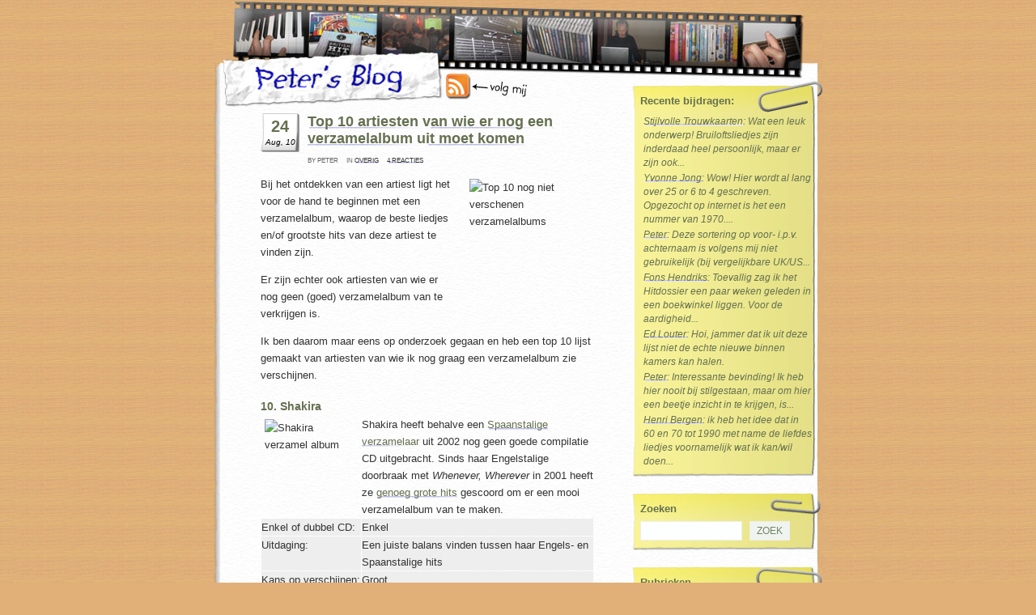

--- FILE ---
content_type: text/html; charset=UTF-8
request_url: https://www.petermeindertsma.nl/blog/top-10-artiesten-waarvan-er-nog-een-verzamelalbum-uit-moet-komen/
body_size: 12446
content:
<!DOCTYPE html>
<html>
<head>

	<title>Top 10 artiesten van wie er nog een verzamelalbum uit moet komen | Peter Meindertsma's blog - Muziek &amp; quizzen &raquo; Peter's Muziek Blog &laquo;</title>
	
		<!-- All in One SEO 4.2.0 -->
		<meta name="description" content="Bij het ontdekken van een artiest ligt het voor de hand te beginnen met een verzamelalbum, waarop de beste liedjes en/of grootste hits van deze artiest te vinden zijn. Er zijn echter ook artiesten van wie er nog geen (goed) verzamelalbum van te verkrijgen is. Ik ben daarom maar eens op onderzoek gegaan en heb" />
		<meta name="robots" content="max-image-preview:large" />
		<link rel="canonical" href="https://www.petermeindertsma.nl/blog/top-10-artiesten-waarvan-er-nog-een-verzamelalbum-uit-moet-komen/" />
		<meta property="og:locale" content="en_US" />
		<meta property="og:site_name" content="Peter Meindertsma&#039;s blog - Muziek &amp; quizzen | Muziek &amp; quizzen" />
		<meta property="og:type" content="article" />
		<meta property="og:title" content="Top 10 artiesten van wie er nog een verzamelalbum uit moet komen | Peter Meindertsma&#039;s blog - Muziek &amp; quizzen" />
		<meta property="og:description" content="Bij het ontdekken van een artiest ligt het voor de hand te beginnen met een verzamelalbum, waarop de beste liedjes en/of grootste hits van deze artiest te vinden zijn. Er zijn echter ook artiesten van wie er nog geen (goed) verzamelalbum van te verkrijgen is. Ik ben daarom maar eens op onderzoek gegaan en heb" />
		<meta property="og:url" content="https://www.petermeindertsma.nl/blog/top-10-artiesten-waarvan-er-nog-een-verzamelalbum-uit-moet-komen/" />
		<meta property="article:published_time" content="2010-08-24T06:43:58+00:00" />
		<meta property="article:modified_time" content="2015-10-20T11:33:09+00:00" />
		<meta name="twitter:card" content="summary" />
		<meta name="twitter:title" content="Top 10 artiesten van wie er nog een verzamelalbum uit moet komen | Peter Meindertsma&#039;s blog - Muziek &amp; quizzen" />
		<meta name="twitter:description" content="Bij het ontdekken van een artiest ligt het voor de hand te beginnen met een verzamelalbum, waarop de beste liedjes en/of grootste hits van deze artiest te vinden zijn. Er zijn echter ook artiesten van wie er nog geen (goed) verzamelalbum van te verkrijgen is. Ik ben daarom maar eens op onderzoek gegaan en heb" />
		<script type="application/ld+json" class="aioseo-schema">
			{"@context":"https:\/\/schema.org","@graph":[{"@type":"WebSite","@id":"https:\/\/www.petermeindertsma.nl\/blog\/#website","url":"https:\/\/www.petermeindertsma.nl\/blog\/","name":"Peter Meindertsma's blog - Muziek & quizzen","description":"Muziek & quizzen","inLanguage":"en-US","publisher":{"@id":"https:\/\/www.petermeindertsma.nl\/blog\/#organization"}},{"@type":"Organization","@id":"https:\/\/www.petermeindertsma.nl\/blog\/#organization","name":"Peter Meindertsma's blog - Muziek & quizzen","url":"https:\/\/www.petermeindertsma.nl\/blog\/"},{"@type":"BreadcrumbList","@id":"https:\/\/www.petermeindertsma.nl\/blog\/top-10-artiesten-waarvan-er-nog-een-verzamelalbum-uit-moet-komen\/#breadcrumblist","itemListElement":[{"@type":"ListItem","@id":"https:\/\/www.petermeindertsma.nl\/blog\/#listItem","position":1,"item":{"@type":"WebPage","@id":"https:\/\/www.petermeindertsma.nl\/blog\/","name":"Home","description":"Peter\\'s muziek blog over popmuziek, waarbij veel aandacht is voor quizzen over popmuziek.","url":"https:\/\/www.petermeindertsma.nl\/blog\/"},"nextItem":"https:\/\/www.petermeindertsma.nl\/blog\/top-10-artiesten-waarvan-er-nog-een-verzamelalbum-uit-moet-komen\/#listItem"},{"@type":"ListItem","@id":"https:\/\/www.petermeindertsma.nl\/blog\/top-10-artiesten-waarvan-er-nog-een-verzamelalbum-uit-moet-komen\/#listItem","position":2,"item":{"@type":"WebPage","@id":"https:\/\/www.petermeindertsma.nl\/blog\/top-10-artiesten-waarvan-er-nog-een-verzamelalbum-uit-moet-komen\/","name":"Top 10 artiesten van wie er nog een verzamelalbum uit moet komen","description":"Bij het ontdekken van een artiest ligt het voor de hand te beginnen met een verzamelalbum, waarop de beste liedjes en\/of grootste hits van deze artiest te vinden zijn. Er zijn echter ook artiesten van wie er nog geen (goed) verzamelalbum van te verkrijgen is. Ik ben daarom maar eens op onderzoek gegaan en heb","url":"https:\/\/www.petermeindertsma.nl\/blog\/top-10-artiesten-waarvan-er-nog-een-verzamelalbum-uit-moet-komen\/"},"previousItem":"https:\/\/www.petermeindertsma.nl\/blog\/#listItem"}]},{"@type":"Person","@id":"https:\/\/www.petermeindertsma.nl\/blog\/author\/admin2\/#author","url":"https:\/\/www.petermeindertsma.nl\/blog\/author\/admin2\/","name":"Peter","image":{"@type":"ImageObject","@id":"https:\/\/www.petermeindertsma.nl\/blog\/top-10-artiesten-waarvan-er-nog-een-verzamelalbum-uit-moet-komen\/#authorImage","url":"https:\/\/secure.gravatar.com\/avatar\/d6b2fdc631117240c01089c88b2b5c5c?s=96&d=mm&r=g","width":96,"height":96,"caption":"Peter"}},{"@type":"WebPage","@id":"https:\/\/www.petermeindertsma.nl\/blog\/top-10-artiesten-waarvan-er-nog-een-verzamelalbum-uit-moet-komen\/#webpage","url":"https:\/\/www.petermeindertsma.nl\/blog\/top-10-artiesten-waarvan-er-nog-een-verzamelalbum-uit-moet-komen\/","name":"Top 10 artiesten van wie er nog een verzamelalbum uit moet komen | Peter Meindertsma's blog - Muziek & quizzen","description":"Bij het ontdekken van een artiest ligt het voor de hand te beginnen met een verzamelalbum, waarop de beste liedjes en\/of grootste hits van deze artiest te vinden zijn. Er zijn echter ook artiesten van wie er nog geen (goed) verzamelalbum van te verkrijgen is. Ik ben daarom maar eens op onderzoek gegaan en heb","inLanguage":"en-US","isPartOf":{"@id":"https:\/\/www.petermeindertsma.nl\/blog\/#website"},"breadcrumb":{"@id":"https:\/\/www.petermeindertsma.nl\/blog\/top-10-artiesten-waarvan-er-nog-een-verzamelalbum-uit-moet-komen\/#breadcrumblist"},"author":"https:\/\/www.petermeindertsma.nl\/blog\/author\/admin2\/#author","creator":"https:\/\/www.petermeindertsma.nl\/blog\/author\/admin2\/#author","datePublished":"2010-08-24T06:43:58+01:00","dateModified":"2015-10-20T11:33:09+01:00"},{"@type":"Article","@id":"https:\/\/www.petermeindertsma.nl\/blog\/top-10-artiesten-waarvan-er-nog-een-verzamelalbum-uit-moet-komen\/#article","name":"Top 10 artiesten van wie er nog een verzamelalbum uit moet komen | Peter Meindertsma's blog - Muziek & quizzen","description":"Bij het ontdekken van een artiest ligt het voor de hand te beginnen met een verzamelalbum, waarop de beste liedjes en\/of grootste hits van deze artiest te vinden zijn. Er zijn echter ook artiesten van wie er nog geen (goed) verzamelalbum van te verkrijgen is. Ik ben daarom maar eens op onderzoek gegaan en heb","inLanguage":"en-US","headline":"Top 10 artiesten van wie er nog een verzamelalbum uit moet komen","author":{"@id":"https:\/\/www.petermeindertsma.nl\/blog\/author\/admin2\/#author"},"publisher":{"@id":"https:\/\/www.petermeindertsma.nl\/blog\/#organization"},"datePublished":"2010-08-24T06:43:58+01:00","dateModified":"2015-10-20T11:33:09+01:00","commentCount":4,"articleSection":"Overig, ACDC, Anouk, best of, Coldplay, compilatie, greatest hits, Heather Nova, Jewel, Metallica, Muse, Rammstein, shakira, verzamel, verzamelalbum, White Stripes","mainEntityOfPage":{"@id":"https:\/\/www.petermeindertsma.nl\/blog\/top-10-artiesten-waarvan-er-nog-een-verzamelalbum-uit-moet-komen\/#webpage"},"isPartOf":{"@id":"https:\/\/www.petermeindertsma.nl\/blog\/top-10-artiesten-waarvan-er-nog-een-verzamelalbum-uit-moet-komen\/#webpage"},"image":{"@type":"ImageObject","@id":"https:\/\/www.petermeindertsma.nl\/blog\/#articleImage","url":"https:\/\/www.petermeindertsma.nl\/blog\/wp-content\/uploads\/2010\/08\/top-10-verzamelalbums.gif"}}]}
		</script>
		<!-- All in One SEO -->

<link rel='dns-prefetch' href='//s.w.org' />
<link rel="alternate" type="application/rss+xml" title="Peter Meindertsma&#039;s blog - Muziek &amp; quizzen &raquo; Top 10 artiesten van wie er nog een verzamelalbum uit moet komen Comments Feed" href="https://www.petermeindertsma.nl/blog/top-10-artiesten-waarvan-er-nog-een-verzamelalbum-uit-moet-komen/feed/" />
<script type="text/javascript">
window._wpemojiSettings = {"baseUrl":"https:\/\/s.w.org\/images\/core\/emoji\/13.1.0\/72x72\/","ext":".png","svgUrl":"https:\/\/s.w.org\/images\/core\/emoji\/13.1.0\/svg\/","svgExt":".svg","source":{"concatemoji":"https:\/\/www.petermeindertsma.nl\/blog\/wp-includes\/js\/wp-emoji-release.min.js?ver=5.9.12"}};
/*! This file is auto-generated */
!function(e,a,t){var n,r,o,i=a.createElement("canvas"),p=i.getContext&&i.getContext("2d");function s(e,t){var a=String.fromCharCode;p.clearRect(0,0,i.width,i.height),p.fillText(a.apply(this,e),0,0);e=i.toDataURL();return p.clearRect(0,0,i.width,i.height),p.fillText(a.apply(this,t),0,0),e===i.toDataURL()}function c(e){var t=a.createElement("script");t.src=e,t.defer=t.type="text/javascript",a.getElementsByTagName("head")[0].appendChild(t)}for(o=Array("flag","emoji"),t.supports={everything:!0,everythingExceptFlag:!0},r=0;r<o.length;r++)t.supports[o[r]]=function(e){if(!p||!p.fillText)return!1;switch(p.textBaseline="top",p.font="600 32px Arial",e){case"flag":return s([127987,65039,8205,9895,65039],[127987,65039,8203,9895,65039])?!1:!s([55356,56826,55356,56819],[55356,56826,8203,55356,56819])&&!s([55356,57332,56128,56423,56128,56418,56128,56421,56128,56430,56128,56423,56128,56447],[55356,57332,8203,56128,56423,8203,56128,56418,8203,56128,56421,8203,56128,56430,8203,56128,56423,8203,56128,56447]);case"emoji":return!s([10084,65039,8205,55357,56613],[10084,65039,8203,55357,56613])}return!1}(o[r]),t.supports.everything=t.supports.everything&&t.supports[o[r]],"flag"!==o[r]&&(t.supports.everythingExceptFlag=t.supports.everythingExceptFlag&&t.supports[o[r]]);t.supports.everythingExceptFlag=t.supports.everythingExceptFlag&&!t.supports.flag,t.DOMReady=!1,t.readyCallback=function(){t.DOMReady=!0},t.supports.everything||(n=function(){t.readyCallback()},a.addEventListener?(a.addEventListener("DOMContentLoaded",n,!1),e.addEventListener("load",n,!1)):(e.attachEvent("onload",n),a.attachEvent("onreadystatechange",function(){"complete"===a.readyState&&t.readyCallback()})),(n=t.source||{}).concatemoji?c(n.concatemoji):n.wpemoji&&n.twemoji&&(c(n.twemoji),c(n.wpemoji)))}(window,document,window._wpemojiSettings);
</script>
<style type="text/css">
img.wp-smiley,
img.emoji {
	display: inline !important;
	border: none !important;
	box-shadow: none !important;
	height: 1em !important;
	width: 1em !important;
	margin: 0 0.07em !important;
	vertical-align: -0.1em !important;
	background: none !important;
	padding: 0 !important;
}
</style>
	<link rel='stylesheet' id='wp-block-library-css'  href='https://www.petermeindertsma.nl/blog/wp-includes/css/dist/block-library/style.min.css?ver=5.9.12' type='text/css' media='all' />
<style id='global-styles-inline-css' type='text/css'>
body{--wp--preset--color--black: #000000;--wp--preset--color--cyan-bluish-gray: #abb8c3;--wp--preset--color--white: #ffffff;--wp--preset--color--pale-pink: #f78da7;--wp--preset--color--vivid-red: #cf2e2e;--wp--preset--color--luminous-vivid-orange: #ff6900;--wp--preset--color--luminous-vivid-amber: #fcb900;--wp--preset--color--light-green-cyan: #7bdcb5;--wp--preset--color--vivid-green-cyan: #00d084;--wp--preset--color--pale-cyan-blue: #8ed1fc;--wp--preset--color--vivid-cyan-blue: #0693e3;--wp--preset--color--vivid-purple: #9b51e0;--wp--preset--gradient--vivid-cyan-blue-to-vivid-purple: linear-gradient(135deg,rgba(6,147,227,1) 0%,rgb(155,81,224) 100%);--wp--preset--gradient--light-green-cyan-to-vivid-green-cyan: linear-gradient(135deg,rgb(122,220,180) 0%,rgb(0,208,130) 100%);--wp--preset--gradient--luminous-vivid-amber-to-luminous-vivid-orange: linear-gradient(135deg,rgba(252,185,0,1) 0%,rgba(255,105,0,1) 100%);--wp--preset--gradient--luminous-vivid-orange-to-vivid-red: linear-gradient(135deg,rgba(255,105,0,1) 0%,rgb(207,46,46) 100%);--wp--preset--gradient--very-light-gray-to-cyan-bluish-gray: linear-gradient(135deg,rgb(238,238,238) 0%,rgb(169,184,195) 100%);--wp--preset--gradient--cool-to-warm-spectrum: linear-gradient(135deg,rgb(74,234,220) 0%,rgb(151,120,209) 20%,rgb(207,42,186) 40%,rgb(238,44,130) 60%,rgb(251,105,98) 80%,rgb(254,248,76) 100%);--wp--preset--gradient--blush-light-purple: linear-gradient(135deg,rgb(255,206,236) 0%,rgb(152,150,240) 100%);--wp--preset--gradient--blush-bordeaux: linear-gradient(135deg,rgb(254,205,165) 0%,rgb(254,45,45) 50%,rgb(107,0,62) 100%);--wp--preset--gradient--luminous-dusk: linear-gradient(135deg,rgb(255,203,112) 0%,rgb(199,81,192) 50%,rgb(65,88,208) 100%);--wp--preset--gradient--pale-ocean: linear-gradient(135deg,rgb(255,245,203) 0%,rgb(182,227,212) 50%,rgb(51,167,181) 100%);--wp--preset--gradient--electric-grass: linear-gradient(135deg,rgb(202,248,128) 0%,rgb(113,206,126) 100%);--wp--preset--gradient--midnight: linear-gradient(135deg,rgb(2,3,129) 0%,rgb(40,116,252) 100%);--wp--preset--duotone--dark-grayscale: url('#wp-duotone-dark-grayscale');--wp--preset--duotone--grayscale: url('#wp-duotone-grayscale');--wp--preset--duotone--purple-yellow: url('#wp-duotone-purple-yellow');--wp--preset--duotone--blue-red: url('#wp-duotone-blue-red');--wp--preset--duotone--midnight: url('#wp-duotone-midnight');--wp--preset--duotone--magenta-yellow: url('#wp-duotone-magenta-yellow');--wp--preset--duotone--purple-green: url('#wp-duotone-purple-green');--wp--preset--duotone--blue-orange: url('#wp-duotone-blue-orange');--wp--preset--font-size--small: 13px;--wp--preset--font-size--medium: 20px;--wp--preset--font-size--large: 36px;--wp--preset--font-size--x-large: 42px;}.has-black-color{color: var(--wp--preset--color--black) !important;}.has-cyan-bluish-gray-color{color: var(--wp--preset--color--cyan-bluish-gray) !important;}.has-white-color{color: var(--wp--preset--color--white) !important;}.has-pale-pink-color{color: var(--wp--preset--color--pale-pink) !important;}.has-vivid-red-color{color: var(--wp--preset--color--vivid-red) !important;}.has-luminous-vivid-orange-color{color: var(--wp--preset--color--luminous-vivid-orange) !important;}.has-luminous-vivid-amber-color{color: var(--wp--preset--color--luminous-vivid-amber) !important;}.has-light-green-cyan-color{color: var(--wp--preset--color--light-green-cyan) !important;}.has-vivid-green-cyan-color{color: var(--wp--preset--color--vivid-green-cyan) !important;}.has-pale-cyan-blue-color{color: var(--wp--preset--color--pale-cyan-blue) !important;}.has-vivid-cyan-blue-color{color: var(--wp--preset--color--vivid-cyan-blue) !important;}.has-vivid-purple-color{color: var(--wp--preset--color--vivid-purple) !important;}.has-black-background-color{background-color: var(--wp--preset--color--black) !important;}.has-cyan-bluish-gray-background-color{background-color: var(--wp--preset--color--cyan-bluish-gray) !important;}.has-white-background-color{background-color: var(--wp--preset--color--white) !important;}.has-pale-pink-background-color{background-color: var(--wp--preset--color--pale-pink) !important;}.has-vivid-red-background-color{background-color: var(--wp--preset--color--vivid-red) !important;}.has-luminous-vivid-orange-background-color{background-color: var(--wp--preset--color--luminous-vivid-orange) !important;}.has-luminous-vivid-amber-background-color{background-color: var(--wp--preset--color--luminous-vivid-amber) !important;}.has-light-green-cyan-background-color{background-color: var(--wp--preset--color--light-green-cyan) !important;}.has-vivid-green-cyan-background-color{background-color: var(--wp--preset--color--vivid-green-cyan) !important;}.has-pale-cyan-blue-background-color{background-color: var(--wp--preset--color--pale-cyan-blue) !important;}.has-vivid-cyan-blue-background-color{background-color: var(--wp--preset--color--vivid-cyan-blue) !important;}.has-vivid-purple-background-color{background-color: var(--wp--preset--color--vivid-purple) !important;}.has-black-border-color{border-color: var(--wp--preset--color--black) !important;}.has-cyan-bluish-gray-border-color{border-color: var(--wp--preset--color--cyan-bluish-gray) !important;}.has-white-border-color{border-color: var(--wp--preset--color--white) !important;}.has-pale-pink-border-color{border-color: var(--wp--preset--color--pale-pink) !important;}.has-vivid-red-border-color{border-color: var(--wp--preset--color--vivid-red) !important;}.has-luminous-vivid-orange-border-color{border-color: var(--wp--preset--color--luminous-vivid-orange) !important;}.has-luminous-vivid-amber-border-color{border-color: var(--wp--preset--color--luminous-vivid-amber) !important;}.has-light-green-cyan-border-color{border-color: var(--wp--preset--color--light-green-cyan) !important;}.has-vivid-green-cyan-border-color{border-color: var(--wp--preset--color--vivid-green-cyan) !important;}.has-pale-cyan-blue-border-color{border-color: var(--wp--preset--color--pale-cyan-blue) !important;}.has-vivid-cyan-blue-border-color{border-color: var(--wp--preset--color--vivid-cyan-blue) !important;}.has-vivid-purple-border-color{border-color: var(--wp--preset--color--vivid-purple) !important;}.has-vivid-cyan-blue-to-vivid-purple-gradient-background{background: var(--wp--preset--gradient--vivid-cyan-blue-to-vivid-purple) !important;}.has-light-green-cyan-to-vivid-green-cyan-gradient-background{background: var(--wp--preset--gradient--light-green-cyan-to-vivid-green-cyan) !important;}.has-luminous-vivid-amber-to-luminous-vivid-orange-gradient-background{background: var(--wp--preset--gradient--luminous-vivid-amber-to-luminous-vivid-orange) !important;}.has-luminous-vivid-orange-to-vivid-red-gradient-background{background: var(--wp--preset--gradient--luminous-vivid-orange-to-vivid-red) !important;}.has-very-light-gray-to-cyan-bluish-gray-gradient-background{background: var(--wp--preset--gradient--very-light-gray-to-cyan-bluish-gray) !important;}.has-cool-to-warm-spectrum-gradient-background{background: var(--wp--preset--gradient--cool-to-warm-spectrum) !important;}.has-blush-light-purple-gradient-background{background: var(--wp--preset--gradient--blush-light-purple) !important;}.has-blush-bordeaux-gradient-background{background: var(--wp--preset--gradient--blush-bordeaux) !important;}.has-luminous-dusk-gradient-background{background: var(--wp--preset--gradient--luminous-dusk) !important;}.has-pale-ocean-gradient-background{background: var(--wp--preset--gradient--pale-ocean) !important;}.has-electric-grass-gradient-background{background: var(--wp--preset--gradient--electric-grass) !important;}.has-midnight-gradient-background{background: var(--wp--preset--gradient--midnight) !important;}.has-small-font-size{font-size: var(--wp--preset--font-size--small) !important;}.has-medium-font-size{font-size: var(--wp--preset--font-size--medium) !important;}.has-large-font-size{font-size: var(--wp--preset--font-size--large) !important;}.has-x-large-font-size{font-size: var(--wp--preset--font-size--x-large) !important;}
</style>
<link rel="https://api.w.org/" href="https://www.petermeindertsma.nl/blog/wp-json/" /><link rel="alternate" type="application/json" href="https://www.petermeindertsma.nl/blog/wp-json/wp/v2/posts/5686" /><link rel="EditURI" type="application/rsd+xml" title="RSD" href="https://www.petermeindertsma.nl/blog/xmlrpc.php?rsd" />
<link rel="wlwmanifest" type="application/wlwmanifest+xml" href="https://www.petermeindertsma.nl/blog/wp-includes/wlwmanifest.xml" /> 
<meta name="generator" content="WordPress 5.9.12" />
<link rel='shortlink' href='https://www.petermeindertsma.nl/blog/?p=5686' />
<link rel="alternate" type="application/json+oembed" href="https://www.petermeindertsma.nl/blog/wp-json/oembed/1.0/embed?url=https%3A%2F%2Fwww.petermeindertsma.nl%2Fblog%2Ftop-10-artiesten-waarvan-er-nog-een-verzamelalbum-uit-moet-komen%2F" />
<link rel="alternate" type="text/xml+oembed" href="https://www.petermeindertsma.nl/blog/wp-json/oembed/1.0/embed?url=https%3A%2F%2Fwww.petermeindertsma.nl%2Fblog%2Ftop-10-artiesten-waarvan-er-nog-een-verzamelalbum-uit-moet-komen%2F&#038;format=xml" />
	<meta http-equiv="Content-Type" content="text/html; charset=UTF-8" />	
	<meta http-equiv="content-language" content="nl" />
	<link rel="stylesheet" href="https://www.petermeindertsma.nl/blog/wp-content/themes/FurryPalms/style.css" type="text/css" media="screen" />
	<link rel="alternate" type="application/rss+xml" title="RSS 2.0" href="https://www.petermeindertsma.nl/blog/feed/" />
	<link rel="alternate" type="text/xml" title="RSS .92" href="https://www.petermeindertsma.nl/blog/feed/rss/" />
	<link rel="alternate" type="application/atom+xml" title="Atom 0.3" href="https://www.petermeindertsma.nl/blog/feed/atom/" />
	<link rel="pingback" href="https://www.petermeindertsma.nl/blog/xmlrpc.php" />
	<link rel="shortcut icon" href="https://www.petermeindertsma.nl/favicon.ico" type="image/x-icon" />
		<link rel='archives' title='December 2025' href='https://www.petermeindertsma.nl/blog/2025/12/' />
	<link rel='archives' title='June 2025' href='https://www.petermeindertsma.nl/blog/2025/06/' />
	<link rel='archives' title='December 2024' href='https://www.petermeindertsma.nl/blog/2024/12/' />
	<link rel='archives' title='December 2023' href='https://www.petermeindertsma.nl/blog/2023/12/' />
	<link rel='archives' title='December 2022' href='https://www.petermeindertsma.nl/blog/2022/12/' />
	<link rel='archives' title='December 2021' href='https://www.petermeindertsma.nl/blog/2021/12/' />
	<link rel='archives' title='July 2021' href='https://www.petermeindertsma.nl/blog/2021/07/' />
	<link rel='archives' title='January 2021' href='https://www.petermeindertsma.nl/blog/2021/01/' />
	<link rel='archives' title='December 2020' href='https://www.petermeindertsma.nl/blog/2020/12/' />
	<link rel='archives' title='October 2020' href='https://www.petermeindertsma.nl/blog/2020/10/' />
	<link rel='archives' title='June 2020' href='https://www.petermeindertsma.nl/blog/2020/06/' />
	<link rel='archives' title='December 2019' href='https://www.petermeindertsma.nl/blog/2019/12/' />
	<link rel='archives' title='December 2018' href='https://www.petermeindertsma.nl/blog/2018/12/' />
	<link rel='archives' title='November 2018' href='https://www.petermeindertsma.nl/blog/2018/11/' />
	<link rel='archives' title='December 2017' href='https://www.petermeindertsma.nl/blog/2017/12/' />
	<link rel='archives' title='October 2017' href='https://www.petermeindertsma.nl/blog/2017/10/' />
	<link rel='archives' title='December 2016' href='https://www.petermeindertsma.nl/blog/2016/12/' />
	<link rel='archives' title='November 2016' href='https://www.petermeindertsma.nl/blog/2016/11/' />
	<link rel='archives' title='September 2016' href='https://www.petermeindertsma.nl/blog/2016/09/' />
	<link rel='archives' title='April 2016' href='https://www.petermeindertsma.nl/blog/2016/04/' />
	<link rel='archives' title='December 2015' href='https://www.petermeindertsma.nl/blog/2015/12/' />
	<link rel='archives' title='November 2015' href='https://www.petermeindertsma.nl/blog/2015/11/' />
	<link rel='archives' title='October 2015' href='https://www.petermeindertsma.nl/blog/2015/10/' />
	<link rel='archives' title='July 2015' href='https://www.petermeindertsma.nl/blog/2015/07/' />
	<link rel='archives' title='June 2015' href='https://www.petermeindertsma.nl/blog/2015/06/' />
	<link rel='archives' title='May 2015' href='https://www.petermeindertsma.nl/blog/2015/05/' />
	<link rel='archives' title='April 2015' href='https://www.petermeindertsma.nl/blog/2015/04/' />
	<link rel='archives' title='March 2015' href='https://www.petermeindertsma.nl/blog/2015/03/' />
	<link rel='archives' title='February 2015' href='https://www.petermeindertsma.nl/blog/2015/02/' />
	<link rel='archives' title='January 2015' href='https://www.petermeindertsma.nl/blog/2015/01/' />
	<link rel='archives' title='December 2014' href='https://www.petermeindertsma.nl/blog/2014/12/' />
	<link rel='archives' title='November 2014' href='https://www.petermeindertsma.nl/blog/2014/11/' />
	<link rel='archives' title='October 2014' href='https://www.petermeindertsma.nl/blog/2014/10/' />
	<link rel='archives' title='September 2014' href='https://www.petermeindertsma.nl/blog/2014/09/' />
	<link rel='archives' title='August 2014' href='https://www.petermeindertsma.nl/blog/2014/08/' />
	<link rel='archives' title='July 2014' href='https://www.petermeindertsma.nl/blog/2014/07/' />
	<link rel='archives' title='June 2014' href='https://www.petermeindertsma.nl/blog/2014/06/' />
	<link rel='archives' title='May 2014' href='https://www.petermeindertsma.nl/blog/2014/05/' />
	<link rel='archives' title='April 2014' href='https://www.petermeindertsma.nl/blog/2014/04/' />
	<link rel='archives' title='March 2014' href='https://www.petermeindertsma.nl/blog/2014/03/' />
	<link rel='archives' title='February 2014' href='https://www.petermeindertsma.nl/blog/2014/02/' />
	<link rel='archives' title='January 2014' href='https://www.petermeindertsma.nl/blog/2014/01/' />
	<link rel='archives' title='December 2013' href='https://www.petermeindertsma.nl/blog/2013/12/' />
	<link rel='archives' title='November 2013' href='https://www.petermeindertsma.nl/blog/2013/11/' />
	<link rel='archives' title='October 2013' href='https://www.petermeindertsma.nl/blog/2013/10/' />
	<link rel='archives' title='September 2013' href='https://www.petermeindertsma.nl/blog/2013/09/' />
	<link rel='archives' title='August 2013' href='https://www.petermeindertsma.nl/blog/2013/08/' />
	<link rel='archives' title='July 2013' href='https://www.petermeindertsma.nl/blog/2013/07/' />
	<link rel='archives' title='June 2013' href='https://www.petermeindertsma.nl/blog/2013/06/' />
	<link rel='archives' title='May 2013' href='https://www.petermeindertsma.nl/blog/2013/05/' />
	<link rel='archives' title='April 2013' href='https://www.petermeindertsma.nl/blog/2013/04/' />
	<link rel='archives' title='March 2013' href='https://www.petermeindertsma.nl/blog/2013/03/' />
	<link rel='archives' title='February 2013' href='https://www.petermeindertsma.nl/blog/2013/02/' />
	<link rel='archives' title='January 2013' href='https://www.petermeindertsma.nl/blog/2013/01/' />
	<link rel='archives' title='December 2012' href='https://www.petermeindertsma.nl/blog/2012/12/' />
	<link rel='archives' title='November 2012' href='https://www.petermeindertsma.nl/blog/2012/11/' />
	<link rel='archives' title='October 2012' href='https://www.petermeindertsma.nl/blog/2012/10/' />
	<link rel='archives' title='September 2012' href='https://www.petermeindertsma.nl/blog/2012/09/' />
	<link rel='archives' title='August 2012' href='https://www.petermeindertsma.nl/blog/2012/08/' />
	<link rel='archives' title='July 2012' href='https://www.petermeindertsma.nl/blog/2012/07/' />
	<link rel='archives' title='June 2012' href='https://www.petermeindertsma.nl/blog/2012/06/' />
	<link rel='archives' title='May 2012' href='https://www.petermeindertsma.nl/blog/2012/05/' />
	<link rel='archives' title='April 2012' href='https://www.petermeindertsma.nl/blog/2012/04/' />
	<link rel='archives' title='March 2012' href='https://www.petermeindertsma.nl/blog/2012/03/' />
	<link rel='archives' title='February 2012' href='https://www.petermeindertsma.nl/blog/2012/02/' />
	<link rel='archives' title='January 2012' href='https://www.petermeindertsma.nl/blog/2012/01/' />
	<link rel='archives' title='December 2011' href='https://www.petermeindertsma.nl/blog/2011/12/' />
	<link rel='archives' title='November 2011' href='https://www.petermeindertsma.nl/blog/2011/11/' />
	<link rel='archives' title='October 2011' href='https://www.petermeindertsma.nl/blog/2011/10/' />
	<link rel='archives' title='September 2011' href='https://www.petermeindertsma.nl/blog/2011/09/' />
	<link rel='archives' title='August 2011' href='https://www.petermeindertsma.nl/blog/2011/08/' />
	<link rel='archives' title='July 2011' href='https://www.petermeindertsma.nl/blog/2011/07/' />
	<link rel='archives' title='June 2011' href='https://www.petermeindertsma.nl/blog/2011/06/' />
	<link rel='archives' title='May 2011' href='https://www.petermeindertsma.nl/blog/2011/05/' />
	<link rel='archives' title='April 2011' href='https://www.petermeindertsma.nl/blog/2011/04/' />
	<link rel='archives' title='March 2011' href='https://www.petermeindertsma.nl/blog/2011/03/' />
	<link rel='archives' title='February 2011' href='https://www.petermeindertsma.nl/blog/2011/02/' />
	<link rel='archives' title='January 2011' href='https://www.petermeindertsma.nl/blog/2011/01/' />
	<link rel='archives' title='December 2010' href='https://www.petermeindertsma.nl/blog/2010/12/' />
	<link rel='archives' title='November 2010' href='https://www.petermeindertsma.nl/blog/2010/11/' />
	<link rel='archives' title='October 2010' href='https://www.petermeindertsma.nl/blog/2010/10/' />
	<link rel='archives' title='September 2010' href='https://www.petermeindertsma.nl/blog/2010/09/' />
	<link rel='archives' title='August 2010' href='https://www.petermeindertsma.nl/blog/2010/08/' />
	<link rel='archives' title='July 2010' href='https://www.petermeindertsma.nl/blog/2010/07/' />
	<link rel='archives' title='June 2010' href='https://www.petermeindertsma.nl/blog/2010/06/' />
	<link rel='archives' title='May 2010' href='https://www.petermeindertsma.nl/blog/2010/05/' />
	<link rel='archives' title='April 2010' href='https://www.petermeindertsma.nl/blog/2010/04/' />
	<link rel='archives' title='March 2010' href='https://www.petermeindertsma.nl/blog/2010/03/' />
	<link rel='archives' title='February 2010' href='https://www.petermeindertsma.nl/blog/2010/02/' />
	<link rel='archives' title='January 2010' href='https://www.petermeindertsma.nl/blog/2010/01/' />
	<link rel='archives' title='December 2009' href='https://www.petermeindertsma.nl/blog/2009/12/' />
	<link rel='archives' title='November 2009' href='https://www.petermeindertsma.nl/blog/2009/11/' />
	<link rel='archives' title='October 2009' href='https://www.petermeindertsma.nl/blog/2009/10/' />
	<link rel='archives' title='September 2009' href='https://www.petermeindertsma.nl/blog/2009/09/' />
	<link rel='archives' title='August 2009' href='https://www.petermeindertsma.nl/blog/2009/08/' />
	<link rel='archives' title='July 2009' href='https://www.petermeindertsma.nl/blog/2009/07/' />
	<link rel='archives' title='June 2009' href='https://www.petermeindertsma.nl/blog/2009/06/' />
	<link rel='archives' title='May 2009' href='https://www.petermeindertsma.nl/blog/2009/05/' />
	<link rel='archives' title='April 2009' href='https://www.petermeindertsma.nl/blog/2009/04/' />
	<link rel='archives' title='March 2009' href='https://www.petermeindertsma.nl/blog/2009/03/' />
	<link rel='archives' title='February 2009' href='https://www.petermeindertsma.nl/blog/2009/02/' />
	<link rel='archives' title='January 2009' href='https://www.petermeindertsma.nl/blog/2009/01/' />
	<link rel='archives' title='December 2008' href='https://www.petermeindertsma.nl/blog/2008/12/' />
	<link rel='archives' title='November 2008' href='https://www.petermeindertsma.nl/blog/2008/11/' />
	<link rel='archives' title='October 2008' href='https://www.petermeindertsma.nl/blog/2008/10/' />
	<link rel='archives' title='September 2008' href='https://www.petermeindertsma.nl/blog/2008/09/' />
	<link rel='archives' title='August 2008' href='https://www.petermeindertsma.nl/blog/2008/08/' />
	<link rel='archives' title='July 2008' href='https://www.petermeindertsma.nl/blog/2008/07/' />
	<link rel='archives' title='June 2008' href='https://www.petermeindertsma.nl/blog/2008/06/' />
	<link rel='archives' title='May 2008' href='https://www.petermeindertsma.nl/blog/2008/05/' />
	<link rel='archives' title='April 2008' href='https://www.petermeindertsma.nl/blog/2008/04/' />
	<link rel='archives' title='March 2008' href='https://www.petermeindertsma.nl/blog/2008/03/' />
	<link rel='archives' title='February 2008' href='https://www.petermeindertsma.nl/blog/2008/02/' />
	<link rel='archives' title='January 2008' href='https://www.petermeindertsma.nl/blog/2008/01/' />
	<link rel='archives' title='December 2007' href='https://www.petermeindertsma.nl/blog/2007/12/' />
	<link rel='archives' title='November 2007' href='https://www.petermeindertsma.nl/blog/2007/11/' />
	<link rel='archives' title='October 2007' href='https://www.petermeindertsma.nl/blog/2007/10/' />
	<link rel='archives' title='September 2007' href='https://www.petermeindertsma.nl/blog/2007/09/' />
	<link rel='archives' title='August 2007' href='https://www.petermeindertsma.nl/blog/2007/08/' />
	<link rel='archives' title='July 2007' href='https://www.petermeindertsma.nl/blog/2007/07/' />
		<!-- Google tag (gtag.js) -->
<script async src="https://www.googletagmanager.com/gtag/js?id=G-7V20W85S28"></script>
<script>
  window.dataLayer = window.dataLayer || [];
  function gtag(){dataLayer.push(arguments);}
  gtag('js', new Date());

  gtag('config', 'G-7V20W85S28');
</script>
</head>
<body>

<div id="wrapper">

   <div id="header">
		<div id="headerimg"><a href="https://www.petermeindertsma.nl/blog/"><img src="https://www.petermeindertsma.nl/blog/wp-content/themes/FurryPalms/img/peter-s-blog.gif" alt="Peter Meindertsma's blog" width="250" height="50"></a></div>
		<div id="rssimg"><a href="https://www.petermeindertsma.nl/blog/feed/"><img src="https://www.petermeindertsma.nl/blog/wp-content/themes/FurryPalms/img/rss-icon3.gif" alt="Peter Meindertsma's blog RSS feed" width="36" height="36"></a></div>
   </div>
   
   <div id="topmain"></div>

<div id="maincolumn"><!-- start maincolumn -->
	<div id="maincontent"><!-- start maincontent -->

		
		
	 <div class="post_wrapper" id="post-5686">



				<ul class="datetime">
					<li class="daynumber">24</li>
					<li class="month">Aug, 10</li>
				</ul>
				
				<h1><a href="https://www.petermeindertsma.nl/blog/top-10-artiesten-waarvan-er-nog-een-verzamelalbum-uit-moet-komen/" rel="bookmark" title="Top 10 artiesten van wie er nog een verzamelalbum uit moet komen">Top 10 artiesten van wie er nog een verzamelalbum uit moet komen</a></h1>


				<ul class="postinfo">
					<li class="author">By Peter</li>
					<li class="category">&nbsp; &nbsp; in  <a href="https://www.petermeindertsma.nl/blog/category/overig/" rel="category tag">Overig</a></li>
					<li class="comment">&nbsp; &nbsp; <a href="https://www.petermeindertsma.nl/blog/top-10-artiesten-waarvan-er-nog-een-verzamelalbum-uit-moet-komen/#comments">4 reacties</a>&nbsp; &nbsp; </li>
				</ul>

				<div class="entry">
					<p><img class="alignright size-full wp-image-5687" title="top-10-verzamelalbums" src="https://www.petermeindertsma.nl/blog/wp-content/uploads/2010/08/top-10-verzamelalbums.gif" alt="Top 10 nog niet verschenen verzamelalbums" width="150" height="165" />Bij het ontdekken van een artiest ligt het voor de hand te beginnen met een verzamelalbum, waarop de beste liedjes en/of grootste hits van deze artiest te vinden zijn.</p>
<p>Er zijn echter ook artiesten van wie er nog geen (goed) verzamelalbum van te verkrijgen is.</p>
<p>Ik ben daarom maar eens op onderzoek gegaan en heb een top 10 lijst gemaakt van artiesten van wie ik nog graag een verzamelalbum zie verschijnen.<br />
<span id="more-5686"></span></p>
<h3>10. Shakira</h3>
<table style="margin-bottom: 15px;" border="0" cellspacing="1" cellpadding="1">
<tbody>
<tr>
<td valign="top"><img loading="lazy" class="size-full wp-image-5692  alignleft" title="shakira-verzamel" src="https://www.petermeindertsma.nl/blog/wp-content/uploads/2010/08/shakira-verzamel.gif" alt="Shakira verzamel album" width="100" height="100" /></td>
<td>Shakira heeft behalve een <a href="http://en.wikipedia.org/wiki/Grandes_%C3%89xitos_(Shakira_album)" target="_blank">Spaanstalige verzamelaar</a> uit 2002 nog geen goede compilatie CD uitgebracht. Sinds haar Engelstalige doorbraak met <em>Whenever, Wherever</em> in 2001 heeft ze <a href="http://en.wikipedia.org/wiki/Shakira_discography#Singles" target="_blank">genoeg grote hits</a> gescoord om er een mooi verzamelalbum van te maken.</td>
</tr>
<tr>
<td valign="top" bgcolor="#eeeeee">Enkel of dubbel CD:</td>
<td bgcolor="#eeeeee">Enkel</td>
</tr>
<tr>
<td valign="top" bgcolor="#eeeeee">Uitdaging:</td>
<td bgcolor="#eeeeee">Een juiste balans vinden tussen haar Engels- en Spaanstalige hits</td>
</tr>
<tr>
<td valign="top" bgcolor="#eeeeee">Kans op verschijnen:</td>
<td bgcolor="#eeeeee">Groot</td>
</tr>
</tbody>
</table>
<p>Update 2015: We wachten nog steeds.</p>
<h3>9. Anouk</h3>
<table style="margin-bottom: 15px;" border="0" cellspacing="1" cellpadding="1">
<tbody>
<tr>
<td valign="top"><img loading="lazy" class="alignleft size-full wp-image-5699" title="anouk-verzamel" src="https://www.petermeindertsma.nl/blog/wp-content/uploads/2010/08/anouk-verzamel.gif" alt="Abouk verzamel album" width="100" height="102" /></td>
<td>Anouk brak in 1997 door met <em>Nobody&#8217;s Wife</em> en heeft thans <a href="http://nl.wikipedia.org/wiki/Anouk#Singles" target="_blank">meer dan 20 hits</a> op haar naam staan. Dit lijkt me een mooi aantal om een goede en langdurige verzamelaar van te maken.</td>
</tr>
<tr>
<td valign="top" bgcolor="#eeeeee">Enkel of dubbel CD:</td>
<td bgcolor="#eeeeee">Enkel</td>
</tr>
<tr>
<td valign="top" bgcolor="#eeeeee">Uitdaging:</td>
<td bgcolor="#eeeeee">Op een enkel cd passen net niet al haar hits. Welke vallen buiten de selectie?</td>
</tr>
<tr>
<td valign="top" bgcolor="#eeeeee">Kans op verschijnen:</td>
<td bgcolor="#eeeeee">Groot</td>
</tr>
</tbody>
</table>
<p>Update 2015: Anouk heeft nadat ik dit stukje schreef nog meer hits gescoord en onlangs is er een 2cd <a href="http://www.bol.com/nl/p/greatest-hits/9200000048014814/">Greatest Hits</a> uitgekomen.</p>
<h3>8. Coldplay</h3>
<table style="margin-bottom: 15px;" border="0" cellspacing="1" cellpadding="1">
<tbody>
<tr>
<td valign="top"><img class="alignleft size-full wp-image-5700" title="coldplay-verzamel" src="https://www.petermeindertsma.nl/blog/wp-content/uploads/2010/08/coldplay-verzamel.gif" alt="Coldplay verzamel album" width="100" /></td>
<td>Op dit moment heeft Coldplay vier studio albums uitgebracht, wat wellicht nog net te weinig is als basis voor een goede verzamelaar. Ik vermoed dat Coldplay eerst nog een of twee studio albums zal uitbrengen voordat er een &#8216;Best Of&#8217; verschijnt, maar gezien de <a href="http://en.wikipedia.org/wiki/Coldplay_discography#Singles" target="_blank">huidige lijst van singles</a> is het nu al goed mogelijk een nette Coldplay verzamelaar uit te brengen.</td>
</tr>
<tr>
<td valign="top" bgcolor="#eeeeee">Enkel of dubbel CD:</td>
<td bgcolor="#eeeeee">Enkel</td>
</tr>
<tr>
<td valign="top" bgcolor="#eeeeee">Uitdaging:</td>
<td bgcolor="#eeeeee">Welke versie van <em>Los</em>t komt op het album?</td>
</tr>
<tr>
<td valign="top" bgcolor="#eeeeee">Kans op verschijnen:</td>
<td bgcolor="#eeeeee">Groot</td>
</tr>
</tbody>
</table>
<p>Update 2015: We wachten nog steeds.</p>
<h3>7. The White Stripes</h3>
<table style="margin-bottom: 15px;" border="0" cellspacing="1" cellpadding="1">
<tbody>
<tr>
<td valign="top"><img class="alignleft size-full wp-image-5701" title="white-stripes-verzamel" src="https://www.petermeindertsma.nl/blog/wp-content/uploads/2010/08/white-stripes-verzamel.gif" alt="The White Stripes verzamel album" width="100" /></td>
<td>Hoewel The White Stripes tot nu toe 6 (geprezen) studio albums hebben uitgebracht, hebben ze behalve in Groot Brittannië eigenlijk nauwelijks grote hits gescoord.<br />
Toch heeft deze band een <a href="http://en.wikipedia.org/wiki/The_White_Stripes_discography#Singles" target="_blank">groot aantal sterke singles</a> uitgebracht die niet zouden misstaan op een mooi &#8216;Best Of&#8217; album.</td>
</tr>
<tr>
<td valign="top" bgcolor="#eeeeee">Enkel of dubbel CD:</td>
<td bgcolor="#eeeeee">Enkel</td>
</tr>
<tr>
<td valign="top" bgcolor="#eeeeee">Uitdaging:</td>
<td bgcolor="#eeeeee">Welke liedjes komen er op dit album?</td>
</tr>
<tr>
<td valign="top" bgcolor="#eeeeee">Kans op verschijnen:</td>
<td bgcolor="#eeeeee">Klein</td>
</tr>
</tbody>
</table>
<p>Update 2015: We wachten nog steeds.</p>
<h3>6. Heather Nova</h3>
<table style="margin-bottom: 15px;" border="0" cellspacing="1" cellpadding="1">
<tbody>
<tr>
<td valign="top"><img loading="lazy" class="alignleft size-full wp-image-5702" title="heather-nova-verzamel" src="https://www.petermeindertsma.nl/blog/wp-content/uploads/2010/08/heather-nova-verzamel.gif" alt="Heather Nova verzamel album" width="100" height="100" /></td>
<td>Ook Heather Nova is een artiest die ondanks een mooi aantal studio albums (7) weinig impact heeft gehad op de <a href="http://nl.wikipedia.org/wiki/Heather_Nova#Singles" target="_blank">single hitlijsten</a>. Toch is ze een artiest die de moeite van het ontdekken meer dan de moeite waard is. Ik blijf het gek vinden dat ze <a title="Brief aan Heather Nova" href="https://www.petermeindertsma.nl/blog/lieve-heather-nova/" target="_self">nog steeds geen verzamelaar</a> heeft uitgebracht.</td>
</tr>
<tr>
<td valign="top" bgcolor="#eeeeee">Enkel of dubbel CD:</td>
<td bgcolor="#eeeeee">Enkel</td>
</tr>
<tr>
<td valign="top" bgcolor="#eeeeee">Uitdaging:</td>
<td bgcolor="#eeeeee">Welke liedjes komen er op dat &#8216;Best Of&#8217; album als ze geen hits heeft gehad?</td>
</tr>
<tr>
<td valign="top" bgcolor="#eeeeee">Kans op verschijnen:</td>
<td bgcolor="#eeeeee">Klein</td>
</tr>
</tbody>
</table>
<p>Update 2015: We wachten nog steeds.</p>
<h3>5. Jewel</h3>
<table style="margin-bottom: 15px;" border="0" cellspacing="1" cellpadding="1">
<tbody>
<tr>
<td valign="top"><img class="alignleft size-full wp-image-5703" title="jewel-verzamel" src="https://www.petermeindertsma.nl/blog/wp-content/uploads/2010/08/jewel-verzamel.gif" alt="Jewel verzamel album" width="100" /></td>
<td>Het nadeel van de carrière van Jewel is dat ze na haar doorbraak in 1996 steeds minder succes kreeg. Hierdoor zal bij een mogelijke toekomstige verzamel CD de nadruk komen te liggen op haar <a href="http://en.wikipedia.org/wiki/Jewel_discography#Singles" target="_blank">eerste singles</a>. Voor een betere balans zou ze <a title="Open brief aan Jewel" href="https://www.petermeindertsma.nl/blog/lullaby-open-brief-aan-jewel/" target="_self">eigenlijk weer een paar hits moeten scoren</a>. Dat zou ook het draagvlak van deze verzamelaar vergroten.</td>
</tr>
<tr>
<td valign="top" bgcolor="#eeeeee">Enkel of dubbel CD:</td>
<td bgcolor="#eeeeee">Enkel</td>
</tr>
<tr>
<td valign="top" bgcolor="#eeeeee">Uitdaging:</td>
<td bgcolor="#eeeeee">Jewel weer een hit laten scoren, zodat deze Greatest Hits van die populariteit kan profiteren.</td>
</tr>
<tr>
<td valign="top" bgcolor="#eeeeee">Kans op verschijnen:</td>
<td bgcolor="#eeeeee">Groot</td>
</tr>
</tbody>
</table>
<p>Update 2015: Van Jewel is in 2013 een 1cd <a href="https://en.wikipedia.org/wiki/Greatest_Hits_%28Jewel_album%29">Greatest Hits</a> verschenen. </p>
<h3>4. Muse</h3>
<table style="margin-bottom: 15px;" border="0" cellspacing="1" cellpadding="1">
<tbody>
<tr>
<td valign="top"><img class="alignleft size-full wp-image-5704" title="muse-verzamel" src="https://www.petermeindertsma.nl/blog/wp-content/uploads/2010/08/muse-verzamel.gif" alt="Muse verzamel album" width="100" /></td>
<td>Muse is een hele interessante band omdat ze ondanks het verschijnen van 5 prima studio albums, nauwelijks hitsingles hebben gescoord. Toch staan ze al maanden (of jaren?) in de <a href="http://www.last.fm/charts/artist" target="_blank">Top 3</a> van meest beluisterde artiesten van Last FM. Daarnaast hebben ze vrij <a href="http://en.wikipedia.org/wiki/Muse_discography#Singles" target="_blank">veel sterke liedjes/singles</a> gemaakt die niet zouden misstaan op een &#8216;Best Of&#8217; album.</td>
</tr>
<tr>
<td valign="top" bgcolor="#eeeeee">Enkel of dubbel CD:</td>
<td bgcolor="#eeeeee">Enkel</td>
</tr>
<tr>
<td valign="top" bgcolor="#eeeeee">Uitdaging:</td>
<td bgcolor="#eeeeee">Welke liedjes komen er op het album (en vooral, welke passen er niet meer op)?</td>
</tr>
<tr>
<td valign="top" bgcolor="#eeeeee">Kans op verschijnen:</td>
<td bgcolor="#eeeeee">Gemiddeld</td>
</tr>
</tbody>
</table>
<p>Update 2015: We wachten nog steeds.</p>
<h3>3. Rammstein</h3>
<table style="margin-bottom: 15px;" border="0" cellspacing="1" cellpadding="1">
<tbody>
<tr>
<td valign="top"><img class="alignleft size-full wp-image-5705" title="rammstein-verzamel" src="https://www.petermeindertsma.nl/blog/wp-content/uploads/2010/08/rammstein-verzamel.gif" alt="Rammstein verzamel album" width="100" /></td>
<td>Rammstein heeft sinds 1995 zes studio albums en <a href="http://en.wikipedia.org/wiki/Rammstein_discography#Singles" target="_blank">meer dan 20 singles</a> uitgebracht. Na 15 jaar van redelijke hits en vele sterke album tracks is het wel tijd voor een goede Rammstein verzamelaar.</td>
</tr>
<tr>
<td valign="top" bgcolor="#eeeeee">Enkel of dubbel CD:</td>
<td bgcolor="#eeeeee">Enkel</td>
</tr>
<tr>
<td valign="top" bgcolor="#eeeeee">Uitdaging:</td>
<td bgcolor="#eeeeee">Een balans vinden tussen de hits en andere favorieten, o.a. van hun eerste, hitloze album.</td>
</tr>
<tr>
<td valign="top" bgcolor="#eeeeee">Kans op verschijnen:</td>
<td bgcolor="#eeeeee">Gemiddeld</td>
</tr>
</tbody>
</table>
<p>Update 2015: Van Rammstein is eind 2011 het prima verzamelalbum <a href="https://en.wikipedia.org/wiki/Made_in_Germany_1995%E2%80%932011">Made In Germany</a> verschenen.</p>
<h3>2. Metallica</h3>
<table style="margin-bottom: 15px;" border="0" cellspacing="1" cellpadding="1">
<tbody>
<tr>
<td valign="top"><img class="alignleft size-full wp-image-5706" title="metallica-verzamel" src="https://www.petermeindertsma.nl/blog/wp-content/uploads/2010/08/metallica-verzamel.gif" alt="Metallica verzamel album" width="100" /></td>
<td>Metallica heeft sinds 1983 negen studio albums en <a href="http://en.wikipedia.org/wiki/Metallica_discography#Singles" target="_blank">meer dan 40 singles</a> uitgebracht. Toch is er tot nu toe nog geen verzamelalbum van Metallica verschenen. Ik denk dat er zeker een markt zal zijn voor een dubbele compilatie cd van Metallica waarop klassiekers als <em>Master Of Puppets</em>, <em>One</em>, <em>Enter Sandman</em>, <em>Until It Sleeps</em>, <em>The Memory Remains</em> en <em>The Day That Never Comes</em> te vinden zijn.</td>
</tr>
<tr>
<td valign="top" bgcolor="#eeeeee">Enkel of dubbel CD:</td>
<td bgcolor="#eeeeee">Dubbel</td>
</tr>
<tr>
<td valign="top" bgcolor="#eeeeee">Uitdaging:</td>
<td bgcolor="#eeeeee">Een balans vinden tussen de hits van hun latere &#8216;commerciële&#8217; platen en de trash metal klassiekers van hun eerste vier albums. Suggestie: Disc 1: Jaren 80 + Black album, Disc 2: Alles daarna.Een aanvullende uitdaging zit in de selectie. Metallica heeft vrij veel lange nummers, waardoor de ruimte op een 2cd beperkt is.</td>
</tr>
<tr>
<td valign="top" bgcolor="#eeeeee">Kans op verschijnen:</td>
<td bgcolor="#eeeeee">Klein</td>
</tr>
</tbody>
</table>
<p>Update 2015: We wachten nog steeds.</p>
<h3>1. AC/DC</h3>
<table style="margin-bottom: 15px;" border="0" cellspacing="1" cellpadding="1">
<tbody>
<tr>
<td valign="top"><img class="alignleft size-full wp-image-5707" title="acdc-verzamel" src="https://www.petermeindertsma.nl/blog/wp-content/uploads/2010/08/acdc-verzamel.gif" alt="AC/DC verzamel album" width="100" /></td>
<td>AC/DC is de onbetwiste nummer 1 in deze lijst. De band brengt al sinds 1975 platen en singles uit maar heeft tot nu toe nog geen verzamel album uitgebracht. Inmiddels zijn er <a href="http://en.wikipedia.org/wiki/AC/DC_discography#Singles" target="_blank">meer dan 45 singles</a> verschenen en dat schreeuwt toch om een goede dubbele verzamel CD. Een vreemde collectie als de Iron Man 2 soundtrack of een dubbel live album zijn gewoon niet voldoende.</td>
</tr>
<tr>
<td valign="top" bgcolor="#eeeeee">Enkel of dubbel CD:</td>
<td bgcolor="#eeeeee">Dubbel</td>
</tr>
<tr>
<td valign="top" bgcolor="#eeeeee">Uitdaging:</td>
<td bgcolor="#eeeeee">Welke nummers van Back In Black komen er niet op i.v.m. ruimtegebrek?</td>
</tr>
<tr>
<td valign="top" bgcolor="#eeeeee">Kans op verschijnen:</td>
<td bgcolor="#eeeeee">Klein</td>
</tr>
</tbody>
</table>
<p>Update 2015: We wachten nog steeds.</p>
<h3>Oh ja</h3>
<p>Deze lijst is niet volledig want er zijn nog meer artiesten van wie er nog een goed verzamelalbum mag verschijnen. Ik denk hierbij aan artiesten als Alicia Keys, Beck, <del datetime="2015-10-20T11:18:37+00:00">Nelly Furtado</del> etc. Voor al deze mogelijke compilaties geldt natuurlijk dat ze zich aan een aantal <a title="Richtlijnen voor verzamelalbums" href="https://www.petermeindertsma.nl/blog/richtlijnen-voor-een-goed-verzamelalbum/" target="_self">richtlijnen voor verzamelalbums</a> houden 😎</p>
<p>Van welke artiest zie jij graag nog een verzamelalbum verschijnen?</p>
					<!-- <rdf:RDF xmlns:rdf="http://www.w3.org/1999/02/22-rdf-syntax-ns#"
			xmlns:dc="http://purl.org/dc/elements/1.1/"
			xmlns:trackback="http://madskills.com/public/xml/rss/module/trackback/">
		<rdf:Description rdf:about="https://www.petermeindertsma.nl/blog/top-10-artiesten-waarvan-er-nog-een-verzamelalbum-uit-moet-komen/"
    dc:identifier="https://www.petermeindertsma.nl/blog/top-10-artiesten-waarvan-er-nog-een-verzamelalbum-uit-moet-komen/"
    dc:title="Top 10 artiesten van wie er nog een verzamelalbum uit moet komen"
    trackback:ping="https://www.petermeindertsma.nl/blog/top-10-artiesten-waarvan-er-nog-een-verzamelalbum-uit-moet-komen/trackback/" />
</rdf:RDF> -->
				</div>
							
		<small>
		<div class="separator"></div>Lezers van dit bericht lazen ook:<br />-<a href="https://www.petermeindertsma.nl/blog/verzamelalbums-in-de-album-top-1000-aller-tijden-van-veronica/" rel="bookmark" title="1 April, 2011">Verzamelalbums in de Album Top 1000 Aller Tijden van Veronica?</a>
<br />-<a href="https://www.petermeindertsma.nl/blog/waarom-is-up-to-now-van-snow-patrol-een-dubbelalbum/" rel="bookmark" title="16 November, 2009">Waarom is Up To Now van Snow Patrol een dubbelalbum?</a>
<br />-<a href="https://www.petermeindertsma.nl/blog/richtlijnen-voor-een-goed-verzamelalbum/" rel="bookmark" title="20 July, 2010">Richtlijnen voor een goed verzamelalbum</a>
<!-- Similar Posts took 280.523 ms -->	</small>
		<div class="separator"></div>
     </div>

	 <div class="clear"></div>

	 	 
<!-- You can start editing here. -->

	<h2 id="comments">4 reacties </h2>

<ol class="commentlist">
<li class="alt" id="comment-8684">
<div class="commentmetadata">
<img alt='' src='https://secure.gravatar.com/avatar/d8efcbbf8821cafee45f4b1a2da0700d?s=32&#038;d=mm&#038;r=g' srcset='https://secure.gravatar.com/avatar/d8efcbbf8821cafee45f4b1a2da0700d?s=64&#038;d=mm&#038;r=g 2x' class='avatar avatar-32 photo' height='32' width='32' loading='lazy'/><strong>1. Hobbe Akkerman</strong> &nbsp; &nbsp; <small>20 Oct, 2015 - 13:00 </small>
 		</div>
<p>Van Gorge Harrison zou ik nog wel graag &#8216;s een goede verzamel cd willen zien verschijnen. Maar dan wel zonder Beatle nummers. Ik hoop dat univerdal nog &#8216;s een collected cd van hem gaat uitgeven</p>
<p>groetn,<br />
Hobbe</p>
	</li>


<li class="" id="comment-8685">
<div class="commentmetadata">
<img alt='' src='https://secure.gravatar.com/avatar/730b4904257bc82c97ddd23c5ab717f7?s=32&#038;d=mm&#038;r=g' srcset='https://secure.gravatar.com/avatar/730b4904257bc82c97ddd23c5ab717f7?s=64&#038;d=mm&#038;r=g 2x' class='avatar avatar-32 photo' height='32' width='32' loading='lazy'/><strong>2. <a href='https://www.petermeindertsma.nl/blog/' rel='external nofollow ugc' class='url'>Peter</a></strong> &nbsp; &nbsp; <small>20 Oct, 2015 - 13:16 </small>
 		</div>
<p>Dag Hobbe, dank voor je reactie.<br />
Weet je dat in 2009 <a href="https://en.wikipedia.org/wiki/Let_It_Roll:_Songs_by_George_Harrison" rel="nofollow">Let It Roll</a> uitkwam? Dat is volgens mij de <a href="https://www.petermeindertsma.nl/blog/let-it-roll-eerste-volledige-verzamelalbum-van-george-harrison/" rel="nofollow">eerste George Harrison verzamelaar</a> die zijn hele post-Beatles carrière omvat.</p>
	</li>


<li class="alt" id="comment-8686">
<div class="commentmetadata">
<img alt='' src='https://secure.gravatar.com/avatar/d8efcbbf8821cafee45f4b1a2da0700d?s=32&#038;d=mm&#038;r=g' srcset='https://secure.gravatar.com/avatar/d8efcbbf8821cafee45f4b1a2da0700d?s=64&#038;d=mm&#038;r=g 2x' class='avatar avatar-32 photo' height='32' width='32' loading='lazy'/><strong>3. Hobbe Akkerman</strong> &nbsp; &nbsp; <small>20 Oct, 2015 - 13:31 </small>
 		</div>
<p>Dat is inderdaad een goede cd, maar hij heeft veel meer gemaakt. Dat past niet op 1 cd. Het zou op z&#8217;n minst een dubbel cd moeten zijn. Maar je hebt wel gelijk dat er inderdaad al een goede verzamel cd is</p>
	</li>


<li class="" id="comment-8687">
<div class="commentmetadata">
<img alt='' src='https://secure.gravatar.com/avatar/730b4904257bc82c97ddd23c5ab717f7?s=32&#038;d=mm&#038;r=g' srcset='https://secure.gravatar.com/avatar/730b4904257bc82c97ddd23c5ab717f7?s=64&#038;d=mm&#038;r=g 2x' class='avatar avatar-32 photo' height='32' width='32' loading='lazy'/><strong>4. <a href='https://www.petermeindertsma.nl/blog/' rel='external nofollow ugc' class='url'>Peter</a></strong> &nbsp; &nbsp; <small>20 Oct, 2015 - 13:35 </small>
 		</div>
<p>Ah, een 2cd verzamelaar zou natuurlijk mooier zijn.  🙂</p>
	</li>


	</ol>




		<h2 id="respond">Reageer op dit bericht!</h2>


<form action="https://www.petermeindertsma.nl/blog/wp-comments-post.php" method="post" id="commentform">

<p><input type="text" name="author" id="author" value="" size="20" tabindex="1" />
<label for="author"><small>Naam (vereist)</small></label></p>

<p><input type="text" name="email" id="email" value="" size="40" tabindex="2" />
<label for="email"><small>E-mail (zal niet gepubliceerd worden) (vereist)</small></label></p>

<p><input type="text" name="url" id="url" value="" size="40" tabindex="3" />
<label for="url"><small>Website</small></label></p>

<!--<p><small><strong>XHTML:</strong> Je kan deze tags gebruiken&#58; &lt;a href=&quot;&quot; title=&quot;&quot;&gt; &lt;abbr title=&quot;&quot;&gt; &lt;acronym title=&quot;&quot;&gt; &lt;b&gt; &lt;blockquote cite=&quot;&quot;&gt; &lt;cite&gt; &lt;code&gt; &lt;del datetime=&quot;&quot;&gt; &lt;em&gt; &lt;i&gt; &lt;q cite=&quot;&quot;&gt; &lt;s&gt; &lt;strike&gt; &lt;strong&gt; </small></p>-->


<p><textarea name="comment" id="comment" cols="60" rows="10" tabindex="4"></textarea></p>

<p><input name="submit" type="submit" id="submit" tabindex="5" value="Submit" />
<input type="hidden" name="comment_post_ID" value="5686" />
</p>

<p style="display: none;"><input type="hidden" id="akismet_comment_nonce" name="akismet_comment_nonce" value="587bfd93d4" /></p><input type="hidden" id="killer_value" name="killer_value" value="6512bd43d9caa6e02c990b0a82652dca"/><p style="display: none !important;"><label>&#916;<textarea name="ak_hp_textarea" cols="45" rows="8" maxlength="100"></textarea></label><input type="hidden" id="ak_js_1" name="ak_js" value="163"/><script>document.getElementById( "ak_js_1" ).setAttribute( "value", ( new Date() ).getTime() );</script></p><p style="clear:both"><input style="width: 20px" type="checkbox" value="1" name="subscribe" id="subscribe"/>&nbsp;<label style="margin:0; padding:0; position:relative; left:0; top:0;" for="subscribe">Blijf via mail op de hoogte van deze discussie</label></p>

</form>


		
	</div><!-- end maincontent -->
		  <div id="nav_wrapper">
	  	<ul class="navLinks">
		
						   <li><h3 class=pclip>Recente bijdragen:</h3>
			   <ul>	<li><a href="https://www.petermeindertsma.nl/blog/favoriete-bruiloft-lied/#comment-9124" title="Favoriete bruiloft lied?, 22 May, 2008">Stijlvolle Trouwkaarten</a>: Wat een leuk onderwerp! Bruiloftsliedjes zijn inderdaad heel persoonlijk, maar er zijn ook...</li>
	<li><a href="https://www.petermeindertsma.nl/blog/ken-jij-25-or-6-to-4-van-chicago/#comment-9123" title="Ken jij 25 Or 6 To 4 van Chicago?, 3 March, 2009">Yvonne Jong</a>: Wow! Hier wordt al lang over 25 or 6 to 4 geschreven. Opgezocht op internet is het een nummer van 1970....</li>
	<li><a href="https://www.petermeindertsma.nl/blog/top-40-hitdossier-2025-review/#comment-9122" title="Top 40 Hitdossier 2025 review, 14 June, 2025">Peter</a>: Deze sortering op voor- i.p.v. achternaam is volgens mij niet gebruikelijk (bij vergelijkbare UK/US...</li>
	<li><a href="https://www.petermeindertsma.nl/blog/top-40-hitdossier-2025-review/#comment-9121" title="Top 40 Hitdossier 2025 review, 14 June, 2025">Fons Hendriks</a>: Toevallig zag ik het Hitdossier een paar weken geleden in een boekwinkel liggen. Voor de aardigheid...</li>
	<li><a href="https://www.petermeindertsma.nl/blog/nieuwe-binnenkomers-in-de-top-2000-van-2024/#comment-9119" title="Nieuwe binnenkomers in de Top 2000 van 2024, 14 December, 2024">Ed Louter</a>: Hoi, jammer dat ik uit deze lijst niet de echte nieuwe binnen kamers kan halen.</li>
	<li><a href="https://www.petermeindertsma.nl/blog/word-clouds-van-songteksten-voor-de-jaren-60-70-80-90-en-2000/#comment-9118" title="Word clouds van songteksten voor de jaren 60, 70, 80, 90 en 2000, 28 October, 2011">Peter</a>: Interessante bevinding! Ik heb hier nooit bij stilgestaan, maar om hier een beetje inzicht in te krijgen, is...</li>
	<li><a href="https://www.petermeindertsma.nl/blog/word-clouds-van-songteksten-voor-de-jaren-60-70-80-90-en-2000/#comment-9117" title="Word clouds van songteksten voor de jaren 60, 70, 80, 90 en 2000, 28 October, 2011">Henri Bergen</a>: ik heb het idee dat in 60 en 70 tot 1990 met name de liefdes liedjes voornamelijk wat ik kan/wil doen...</li>
</ul>
			   </li>
			   

			<li><h3 class=pclip3>Zoeken</h3><ul><form method="get" id="searchform" action="https://www.petermeindertsma.nl/blog/">
	<div class="searchBar">
		<input type="text" value="" name="s" id="s" size="20" />&nbsp;&nbsp;
		<input type="submit" id="searchsubmit" value="Zoek" />
	</div>
</form>
</ul></li>

			<li class="categories"><h3 class=pclip2>Rubrieken</h3><ul>	<li class="cat-item cat-item-8"><a href="https://www.petermeindertsma.nl/blog/category/album-quiz/">Album Quiz</a> (400)
</li>
	<li class="cat-item cat-item-7"><a href="https://www.petermeindertsma.nl/blog/category/muziek-boeken/" title="Categorie waarin een aantal voor popmuziek interessante boeken worden besproken. Denk hierbij aan naslagwerken die elke ambitieuze popliefhebber op de plank zou moeten hebben.">Boeken</a> (30)
</li>
	<li class="cat-item cat-item-273"><a href="https://www.petermeindertsma.nl/blog/category/computer/" title="Dingen die met computers en het Internet te maken hebben.">Computer</a> (34)
</li>
	<li class="cat-item cat-item-1663"><a href="https://www.petermeindertsma.nl/blog/category/connect-walls/">Connect walls</a> (70)
</li>
	<li class="cat-item cat-item-1568"><a href="https://www.petermeindertsma.nl/blog/category/connecties/">Connecties</a> (138)
</li>
	<li class="cat-item cat-item-1718"><a href="https://www.petermeindertsma.nl/blog/category/klinkers-quiz/">Klinkers quiz</a> (20)
</li>
	<li class="cat-item cat-item-1"><a href="https://www.petermeindertsma.nl/blog/category/overig/">Overig</a> (285)
</li>
	<li class="cat-item cat-item-5"><a href="https://www.petermeindertsma.nl/blog/category/kwizzen/">Quizzen</a> (340)
</li>
	<li class="cat-item cat-item-3"><a href="https://www.petermeindertsma.nl/blog/category/recensies/">Recensies</a> (140)
</li>
	<li class="cat-item cat-item-1567"><a href="https://www.petermeindertsma.nl/blog/category/song-grids/">Song grids</a> (60)
</li>
	<li class="cat-item cat-item-4"><a href="https://www.petermeindertsma.nl/blog/category/teksten/">Teksten</a> (9)
</li>
	<li class="cat-item cat-item-1725"><a href="https://www.petermeindertsma.nl/blog/category/top-2000-2/">Top 2000</a> (79)
</li>
	<li class="cat-item cat-item-1719"><a href="https://www.petermeindertsma.nl/blog/category/versleuteld/">Versleuteld</a> (34)
</li>
	<li class="cat-item cat-item-1513"><a href="https://www.petermeindertsma.nl/blog/category/word-clouds/" title="Blogposts en voornamelijk quizzen over wordclouds waarbij je de titel van een liedje of album moet raden">Word clouds</a> (66)
</li>
</ul></li>
			<li><h3 class=pclip1>Archief</h3>
				<ul>
						<li><a href='https://www.petermeindertsma.nl/blog/2025/'>2025</a></li>
	<li><a href='https://www.petermeindertsma.nl/blog/2024/'>2024</a></li>
	<li><a href='https://www.petermeindertsma.nl/blog/2023/'>2023</a></li>
	<li><a href='https://www.petermeindertsma.nl/blog/2022/'>2022</a></li>
	<li><a href='https://www.petermeindertsma.nl/blog/2021/'>2021</a></li>
	<li><a href='https://www.petermeindertsma.nl/blog/2020/'>2020</a></li>
	<li><a href='https://www.petermeindertsma.nl/blog/2019/'>2019</a></li>
	<li><a href='https://www.petermeindertsma.nl/blog/2018/'>2018</a></li>
	<li><a href='https://www.petermeindertsma.nl/blog/2017/'>2017</a></li>
	<li><a href='https://www.petermeindertsma.nl/blog/2016/'>2016</a></li>
	<li><a href='https://www.petermeindertsma.nl/blog/2015/'>2015</a></li>
	<li><a href='https://www.petermeindertsma.nl/blog/2014/'>2014</a></li>
	<li><a href='https://www.petermeindertsma.nl/blog/2013/'>2013</a></li>
	<li><a href='https://www.petermeindertsma.nl/blog/2012/'>2012</a></li>
	<li><a href='https://www.petermeindertsma.nl/blog/2011/'>2011</a></li>
	<li><a href='https://www.petermeindertsma.nl/blog/2010/'>2010</a></li>
	<li><a href='https://www.petermeindertsma.nl/blog/2009/'>2009</a></li>
	<li><a href='https://www.petermeindertsma.nl/blog/2008/'>2008</a></li>
	<li><a href='https://www.petermeindertsma.nl/blog/2007/'>2007</a></li>
				</ul>
			</li>
			
				
  			<li class="pagenav"><h3 class=pclip1>Extra informatie</h3><ul><li class="page_item page-item-280"><a href="https://www.petermeindertsma.nl/blog/sitemap/">Sitemap</a></li>
<li class="page_item page-item-220"><a href="https://www.petermeindertsma.nl/blog/wat-is-dat-voor-raar-icoontje-rss/">Wat is dat voor raar icoontje? RSS?</a></li>
<li class="page_item page-item-3"><a href="https://www.petermeindertsma.nl/blog/about/">Wat is dit voor een blog?</a></li>
</ul></li>			
		
		</ul>
	</div><div class="clear"></div></div><!-- end maincolumn -->
   <div id="footer">

   		<div class="footerText">

			Peter Meindertsma&#039;s blog &#8211; Muziek &amp; quizzen &copy; <a href="https://www.petermeindertsma.nl/" title="Peter Meindertsma">Peter Meindertsma</a>  2026
		</div>

   </div>

   

</div><!-- last div -->
<br /><br /><br />
</body>
</html>
<!--
Performance optimized by W3 Total Cache. Learn more: https://www.boldgrid.com/w3-total-cache/


Served from: www.petermeindertsma.nl @ 2026-02-01 03:17:09 by W3 Total Cache
-->